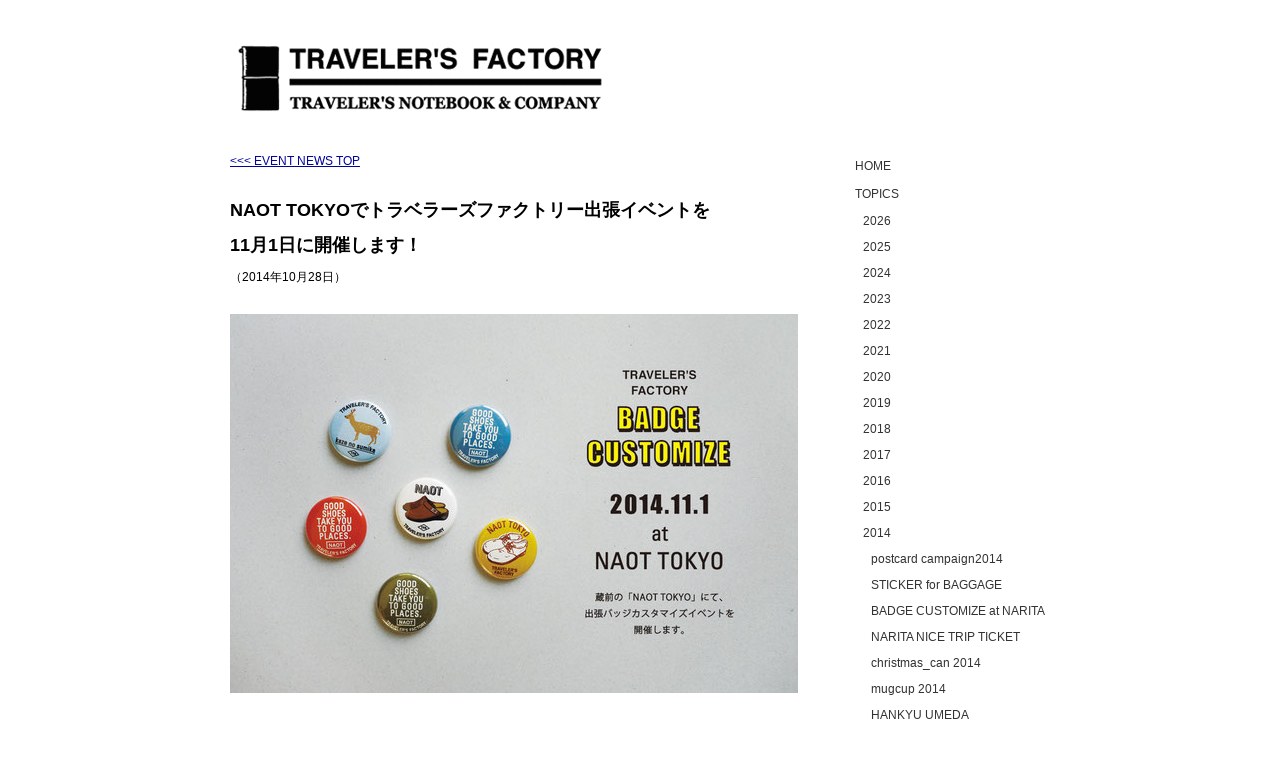

--- FILE ---
content_type: text/html; charset=UTF-8
request_url: https://www.travelers-factory.com/topics/2014/naot-tokyo/
body_size: 12636
content:
<!DOCTYPE html>
<html lang="ja-JP"><head>
    <meta charset="utf-8"/>
    <link rel="dns-prefetch preconnect" href="https://u.jimcdn.com/" crossorigin="anonymous"/>
<link rel="dns-prefetch preconnect" href="https://assets.jimstatic.com/" crossorigin="anonymous"/>
<link rel="dns-prefetch preconnect" href="https://image.jimcdn.com" crossorigin="anonymous"/>
<meta http-equiv="X-UA-Compatible" content="IE=edge"/>
<meta name="description" content=""/>
<meta name="robots" content="index, follow, archive"/>
<meta property="st:section" content=""/>
<meta name="generator" content="Jimdo Creator"/>
<meta name="twitter:title" content="NAOT TOKYOでトラベラーズファクトリー出張イベントを"/>
<meta name="twitter:description" content="&amp;lt;&amp;lt;&amp;lt; EVENT NEWS TOP"/>
<meta name="twitter:card" content="summary_large_image"/>
<meta property="og:url" content="http://www.travelers-factory.com/topics/2014/naot-tokyo/"/>
<meta property="og:title" content="NAOT TOKYOでトラベラーズファクトリー出張イベントを"/>
<meta property="og:description" content="&amp;lt;&amp;lt;&amp;lt; EVENT NEWS TOP"/>
<meta property="og:type" content="website"/>
<meta property="og:locale" content="ja_JP"/>
<meta property="og:site_name" content="TRAVELER'S FACTORY | トラベラーズノートを中心としたステーショナリー・カスタマイズパーツ・オリジナルグッズ・雑貨の販売店"/><title>NAOT TOKYOでトラベラーズファクトリー出張イベントを - TRAVELER'S FACTORY | トラベラーズノートを中心としたステーショナリー・カスタマイズパーツ・オリジナルグッズ・雑貨の販売店</title>
<link rel="shortcut icon" href="https://u.jimcdn.com/cms/o/s35c45e6d3395b2ad/img/favicon.png?t=1325836506"/>
    <link rel="alternate" type="application/rss+xml" title="ブログ" href="https://www.travelers-factory.com/rss/blog"/>    
<link rel="canonical" href="https://www.travelers-factory.com/topics/2014/naot-tokyo/"/>

        <script src="https://assets.jimstatic.com/ckies.js.13bd3404f4070b90ba54.js"></script>

        <script src="https://assets.jimstatic.com/cookieControl.js.52b6d9b9ffcbf249e5ad.js"></script>
    <script>window.CookieControlSet.setToOff();</script>

    <style>html,body{margin:0}.hidden{display:none}.n{padding:5px}#emotion-header{position:relative}#emotion-header-logo,#emotion-header-title{position:absolute}</style>

        <link href="https://u.jimcdn.com/cms/o/s35c45e6d3395b2ad/layout/lf7932389e6afd2e3/css/main.css?t=1767686707" rel="stylesheet" type="text/css" id="jimdo_main_css"/>
    <link href="https://u.jimcdn.com/cms/o/s35c45e6d3395b2ad/layout/lf7932389e6afd2e3/css/layout.css?t=1481798902" rel="stylesheet" type="text/css" id="jimdo_layout_css"/>
    <link href="https://u.jimcdn.com/cms/o/s35c45e6d3395b2ad/layout/lf7932389e6afd2e3/css/font.css?t=1767686707" rel="stylesheet" type="text/css" id="jimdo_font_css"/>
<script>     /* <![CDATA[ */     /*!  loadCss [c]2014 @scottjehl, Filament Group, Inc.  Licensed MIT */     window.loadCSS = window.loadCss = function(e,n,t){var r,l=window.document,a=l.createElement("link");if(n)r=n;else{var i=(l.body||l.getElementsByTagName("head")[0]).childNodes;r=i[i.length-1]}var o=l.styleSheets;a.rel="stylesheet",a.href=e,a.media="only x",r.parentNode.insertBefore(a,n?r:r.nextSibling);var d=function(e){for(var n=a.href,t=o.length;t--;)if(o[t].href===n)return e.call(a);setTimeout(function(){d(e)})};return a.onloadcssdefined=d,d(function(){a.media=t||"all"}),a};     window.onloadCSS = function(n,o){n.onload=function(){n.onload=null,o&&o.call(n)},"isApplicationInstalled"in navigator&&"onloadcssdefined"in n&&n.onloadcssdefined(o)}     /* ]]> */ </script>     <script>
// <![CDATA[
onloadCSS(loadCss('https://assets.jimstatic.com/web_oldtemplate.css.ffc89c46bf32b8d63788cecb309031d3.css') , function() {
    this.id = 'jimdo_web_css';
});
// ]]>
</script>
<link href="https://assets.jimstatic.com/web_oldtemplate.css.ffc89c46bf32b8d63788cecb309031d3.css" rel="preload" as="style"/>
<noscript>
<link href="https://assets.jimstatic.com/web_oldtemplate.css.ffc89c46bf32b8d63788cecb309031d3.css" rel="stylesheet"/>
</noscript>
    <script>
    //<![CDATA[
        var jimdoData = {"isTestserver":false,"isLcJimdoCom":false,"isJimdoHelpCenter":false,"isProtectedPage":false,"cstok":"","cacheJsKey":"ceeb850cf17f7111e82c9bee099a5f4b62c8b8bf","cacheCssKey":"ceeb850cf17f7111e82c9bee099a5f4b62c8b8bf","cdnUrl":"https:\/\/assets.jimstatic.com\/","minUrl":"https:\/\/assets.jimstatic.com\/app\/cdn\/min\/file\/","authUrl":"https:\/\/a.jimdo.com\/","webPath":"https:\/\/www.travelers-factory.com\/","appUrl":"https:\/\/a.jimdo.com\/","cmsLanguage":"ja_JP","isFreePackage":false,"mobile":false,"isDevkitTemplateUsed":false,"isTemplateResponsive":false,"websiteId":"s35c45e6d3395b2ad","pageId":2085026974,"packageId":2,"shop":{"deliveryTimeTexts":{"1":"\u914d\u9001\u671f\u9593\uff1a\u901a\u5e38\u3001\u706b\u30fb\u571f\u30fb\u65e5\u30fb\u795d\u65e5\u3092\u9664\u304f\uff15\u55b6\u696d\u65e5\u4ee5\u5185\u306e\u767a\u9001\u3067\u3059\u3002","2":"\u914d\u9001\u671f\u9593\uff1a\u901a\u5e38\u3001\u706b\u30fb\u571f\u30fb\u65e5\u30fb\u795d\u65e5\u3092\u9664\u304f\uff15\u55b6\u696d\u65e5\u4ee5\u5185\u306e\u767a\u9001\u3067\u3059\u3002","3":"\u914d\u9001\u671f\u9593\uff1a\u901a\u5e38\u3001\u706b\u30fb\u571f\u30fb\u65e5\u30fb\u795d\u65e5\u3092\u9664\u304f\uff15\u55b6\u696d\u65e5\u4ee5\u5185\u306e\u767a\u9001\u3067\u3059\u3002"},"checkoutButtonText":"\u8cfc\u5165","isReady":true,"currencyFormat":{"pattern":"\u00a4#,##0","convertedPattern":"$#,##0","symbols":{"GROUPING_SEPARATOR":",","DECIMAL_SEPARATOR":".","CURRENCY_SYMBOL":"\uffe5"}},"currencyLocale":"ja_JP"},"tr":{"gmap":{"searchNotFound":"\u5165\u529b\u3055\u308c\u305f\u4f4f\u6240\u306f\u5b58\u5728\u3057\u306a\u3044\u304b\u3001\u898b\u3064\u3051\u308b\u3053\u3068\u304c\u3067\u304d\u307e\u305b\u3093\u3067\u3057\u305f\u3002","routeNotFound":"\u30eb\u30fc\u30c8\u304c\u8a08\u7b97\u3067\u304d\u307e\u305b\u3093\u3067\u3057\u305f\u3002\u76ee\u7684\u5730\u304c\u9060\u3059\u304e\u308b\u304b\u660e\u78ba\u3067\u306f\u306a\u3044\u53ef\u80fd\u6027\u304c\u3042\u308a\u307e\u3059\u3002"},"shop":{"checkoutSubmit":{"next":"\u6b21\u3078","wait":"\u304a\u5f85\u3061\u304f\u3060\u3055\u3044"},"paypalError":"\u30a8\u30e9\u30fc\u304c\u767a\u751f\u3057\u307e\u3057\u305f\u3002\u518d\u5ea6\u304a\u8a66\u3057\u304f\u3060\u3055\u3044\u3002","cartBar":"\u30b7\u30e7\u30c3\u30d4\u30f3\u30b0\u30ab\u30fc\u30c8\u3092\u78ba\u8a8d","maintenance":"\u7533\u3057\u8a33\u3054\u3056\u3044\u307e\u305b\u3093\u3001\u30e1\u30f3\u30c6\u30ca\u30f3\u30b9\u4e2d\u306e\u305f\u3081\u4e00\u6642\u7684\u306b\u30b7\u30e7\u30c3\u30d7\u304c\u5229\u7528\u3067\u304d\u307e\u305b\u3093\u3002\u3054\u8ff7\u60d1\u3092\u304a\u304b\u3051\u3057\u7533\u3057\u8a33\u3054\u3056\u3044\u307e\u305b\u3093\u304c\u3001\u304a\u6642\u9593\u3092\u3042\u3051\u3066\u518d\u5ea6\u304a\u8a66\u3057\u304f\u3060\u3055\u3044\u3002","addToCartOverlay":{"productInsertedText":"\u30ab\u30fc\u30c8\u306b\u5546\u54c1\u304c\u8ffd\u52a0\u3055\u308c\u307e\u3057\u305f","continueShoppingText":"\u8cb7\u3044\u7269\u3092\u7d9a\u3051\u308b","reloadPageText":"\u66f4\u65b0"},"notReadyText":"\u3053\u3061\u3089\u306e\u30b7\u30e7\u30c3\u30d7\u306f\u73fe\u5728\u6e96\u5099\u4e2d\u306e\u305f\u3081\u3054\u5229\u7528\u3044\u305f\u3060\u3051\u307e\u305b\u3093\u3002\u30b7\u30e7\u30c3\u30d7\u30aa\u30fc\u30ca\u30fc\u306f\u4ee5\u4e0b\u3092\u3054\u78ba\u8a8d\u304f\u3060\u3055\u3044\u3002https:\/\/help.jimdo.com\/hc\/ja\/articles\/115005521583","numLeftText":"\u73fe\u5728\u3053\u306e\u5546\u54c1\u306f {:num} \u307e\u3067\u8cfc\u5165\u3067\u304d\u307e\u3059\u3002","oneLeftText":"\u3053\u306e\u5546\u54c1\u306e\u5728\u5eab\u306f\u6b8b\u308a1\u70b9\u3067\u3059"},"common":{"timeout":"\u30a8\u30e9\u30fc\u304c\u767a\u751f\u3044\u305f\u3057\u307e\u3057\u305f\u3002\u5f8c\u307b\u3069\u518d\u5b9f\u884c\u3057\u3066\u304f\u3060\u3055\u3044\u3002"},"form":{"badRequest":"\u30a8\u30e9\u30fc\u304c\u767a\u751f\u3057\u307e\u3057\u305f\u3002\u5f8c\u307b\u3069\u6539\u3081\u3066\u304a\u8a66\u3057\u304f\u3060\u3055\u3044\u3002"}},"jQuery":"jimdoGen002","isJimdoMobileApp":false,"bgConfig":null,"bgFullscreen":null,"responsiveBreakpointLandscape":767,"responsiveBreakpointPortrait":480,"copyableHeadlineLinks":false,"tocGeneration":false,"googlemapsConsoleKey":false,"loggingForAnalytics":false,"loggingForPredefinedPages":false,"isFacebookPixelIdEnabled":false,"userAccountId":"66b548fd-3aa9-4c6a-97e9-2a39a5f585af","dmp":{"typesquareFontApiKey":"4L6CCYWjET8%3D","typesquareFontApiScriptUrl":"\/\/code.typesquare.com\/static\/4L6CCYWjET8%253D\/ts105.js","typesquareFontsAvailable":true}};
    // ]]>
</script>

     <script> (function(window) { 'use strict'; var regBuff = window.__regModuleBuffer = []; var regModuleBuffer = function() { var args = [].slice.call(arguments); regBuff.push(args); }; if (!window.regModule) { window.regModule = regModuleBuffer; } })(window); </script>
    <script src="https://assets.jimstatic.com/web.js.fd987a2f65f1eb8f3406.js" async="true"></script>
    <script src="https://assets.jimstatic.com/at.js.514efbaf25444fe4de92.js"></script>
<meta name="google-site-verification" content="-u-I3cUdAXVU4K7_FDPc-4BvDdFVfQFBEhj8yHFrr1w"/>
<meta name="google-site-verification" content="_u8qJG-Gj9jzk4ibmedXolejKrwW5pYJzDHzRyBYnKk"/>
<meta name="google-site-verification" content="P5EeasuLQqXHTOTazpW-rOQMJj-_c0SMllFJ-Qemibs"/>

<style type="text/css">
/*<![CDATA[*/
.j-cart.is-empty {display: none;}
/*]]>*/
</style>


<script async="async" src="https://www.googletagmanager.com/gtag/js?id=G-22Y8MLDE2R"></script>

<script type="text/javascript">
//<![CDATA[
  window.dataLayer = window.dataLayer || [];
  function gtag(){dataLayer.push(arguments);}
  gtag('js', new Date());

  gtag('config', 'G-22Y8MLDE2R');
//]]>
</script>
    
</head>

<body class="body cc-page j-has-shop cc-pagemode-default cc-content-parent" id="page-2085026974">

<div id="cc-inner" class="cc-content-parent"><div id="cc-tp-padding-container" class="cc-content-parent">
<div id="container" class="cc-content-parent">
<div id="wrapper" class="cc-content-parent">


<div id="emotion-header" data-action="emoHeader" style="background: #FFFFFF;width: 850px; height: 117px;">
            <a href="https://www.travelers-factory.com/" style="border: 0; text-decoration: none; cursor: pointer;">
    
    <img src="https://u.jimcdn.com/cms/o/s35c45e6d3395b2ad/emotion/crop/header.gif?t=1332144524" id="emotion-header-img" alt=""/>



    


    <strong id="emotion-header-title" style="             left: 87%;             top: 93%;             font: normal normal 9px/120% Helvetica,Arial, sans-serif;             color: #FFFFFF;                         ">TRAVELER'S FACTORY</strong>
            </a>
        </div>



<div id="content" class="cc-content-parent">
	<div class="gutter cc-content-parent"><div id="content_area" data-container="content"><div id="content_start"></div>
        
        <div id="cc-matrix-2843000074"><div id="cc-m-10324606474" class="j-module n j-text "><div>
    <div>
        <div>
            <p>
                <a href="javascript:void(0);">&lt;&lt;&lt; EVENT NEWS TOP</a>
            </p>

            <p>
                 
            </p>
        </div>
    </div>
</div></div><div id="cc-m-10324606574" class="j-module n j-header "><h1 class="" id="cc-m-header-10324606574">NAOT TOKYOでトラベラーズファクトリー出張イベントを</h1></div><div id="cc-m-10324766474" class="j-module n j-header "><h1 class="" id="cc-m-header-10324766474">11月1日に開催します！</h1></div><div id="cc-m-10324606674" class="j-module n j-text "><p>
    （2014年10月28日）
</p>

<p>
     
</p></div><div id="cc-m-10324606774" class="j-module n j-imageSubtitle "><figure class="cc-imagewrapper cc-m-image-align-1">
<img srcset="https://image.jimcdn.com/app/cms/image/transf/dimension=320x10000:format=jpg/path/s35c45e6d3395b2ad/image/i0a92420b2a716f63/version/1414393177/image.jpg 320w, https://image.jimcdn.com/app/cms/image/transf/dimension=568x10000:format=jpg/path/s35c45e6d3395b2ad/image/i0a92420b2a716f63/version/1414393177/image.jpg 568w, https://image.jimcdn.com/app/cms/image/transf/dimension=640x10000:format=jpg/path/s35c45e6d3395b2ad/image/i0a92420b2a716f63/version/1414393177/image.jpg 640w, https://image.jimcdn.com/app/cms/image/transf/dimension=960x10000:format=jpg/path/s35c45e6d3395b2ad/image/i0a92420b2a716f63/version/1414393177/image.jpg 960w, https://image.jimcdn.com/app/cms/image/transf/none/path/s35c45e6d3395b2ad/image/i0a92420b2a716f63/version/1414393177/image.jpg 1063w" sizes="(min-width: 568px) 568px, 100vw" id="cc-m-imagesubtitle-image-10324606774" src="https://image.jimcdn.com/app/cms/image/transf/dimension=568x10000:format=jpg/path/s35c45e6d3395b2ad/image/i0a92420b2a716f63/version/1414393177/image.jpg" alt="" class="" data-src-width="1063" data-src-height="710" data-src="https://image.jimcdn.com/app/cms/image/transf/dimension=568x10000:format=jpg/path/s35c45e6d3395b2ad/image/i0a92420b2a716f63/version/1414393177/image.jpg" data-image-id="6974667174"/>    

</figure>

<div class="cc-clear"></div>
<script id="cc-m-reg-10324606774">// <![CDATA[

    window.regModule("module_imageSubtitle", {"data":{"imageExists":true,"hyperlink":"","hyperlink_target":"","hyperlinkAsString":"","pinterest":"0","id":10324606774,"widthEqualsContent":"0","resizeWidth":"568","resizeHeight":380},"id":10324606774});
// ]]>
</script></div><div id="cc-m-10324606874" class="j-module n j-text "><p>
    <br/>
</p>

<p>
    トラベラーズファクトリーではおなじみのイスラエルの手作り靴「<a data-mce-href="http://naot.jp/" href="http://naot.jp/" target="_blank" title="http://naot.jp/">NAOT</a>」。
</p>

<p>
    その2つ目の直営店として今年3月に東京の蔵前にオープンした「NAOT TOKYO」にて、11月1日（土）、1日だけのトラベラーズファクトリー出張バッジカスタマイズイベントを開催します。
</p>

<p>
     <br/>
</p>

<p>
    当日は、カンバッジ カスタマイズコーナーがNAOT TOKYOに登場します。
</p>

<p>
    「NAOT」の靴や、"GOOD SHOES TAKE YOU TO GOOD PLACES"のメッセージなどがデザインされたイベント限定デザインをはじめ、文字やメッセージを記入しカスタマイズできるカンバッジもご用意します。
</p>

<p>
     <br/>
</p>

<p>
    さらに、アアルトコーヒーさんがトラベラーズファクトリーのために焙煎してくれた門外不出のオリジナルブレンド、トラベラーズブレンドを、ファクトリースタッフがハンドドリップで淹れるミニコーヒースタンドも登場予定です。
</p>

<p>
    <br/>
</p>

<p>
    履き続けるほどに足になじみ愛着がわく「NAOT」の靴は、トラベラーズノートとどこか似ていて、ファクトリースタッフにも愛用者が多くいる、おすすめの靴。そのフルラインナップがご覧いただける直営店では、きっとお気に入りの1足が見つかるはずです。
</p>

<p>
    また、イベントが開催される第1土曜日は、「<a data-mce-href="http://monthly-kuramae.com/" href="http://monthly-kuramae.com/" target="_blank" title="http://monthly-kuramae.com/">月イチ蔵前</a>」として、「<a data-mce-href="http://in-kyo.net/" href="http://in-kyo.net/" target="_blank" title="http://in-kyo.net/">inkyo</a>」さんなど近隣のショップで、さまざまなイベントを開催しています。月イチ蔵前のページから、近隣のお店のMAPもダウンロード出来ますので(<a data-mce-href="http://monthly-kuramae.com/wp/wp-content/uploads/2014/08/kuramaemap.pdf" href="http://monthly-kuramae.com/wp/wp-content/uploads/2014/08/kuramaemap.pdf" target="_blank" title="http://monthly-kuramae.com/wp/wp-content/uploads/2014/08/kuramaemap.pdf">PDFはこちら</a>)MAPを持っていろいろ巡ってみてはいかがでしょうか。
</p>

<p>
    スカイツリーを眺めながらの蔵前散歩とあわせて、ぜひお立ち寄りください！
</p>

<p>
     <br/>
</p>

<p>
    【日時】
</p>

<p>
    <strong>11月1日（土）　</strong>
</p>

<p>
    <strong>12:00～18:00</strong>
</p>

<p>
     <br/>
</p>

<p>
    【場所】
</p>

<p>
    <a data-mce-href="http://naot.jp/about/shop.php" href="http://naot.jp/about/shop.php" target="_blank" title="http://naot.jp/about/shop.php"><strong>NAOT TOKYO</strong></a>
</p>

<p>
    東京都台東区駒形2丁目1-8 楠ビル301 
</p>

<p>
    Map<a data-mce-href="https://www.google.com/maps/place/NAOT+TOKYO/@35.704626,139.7945879,16z/data=!4m5!1m2!2m1!1sNAOT+TOKYO!3m1!1s0x60188ec86bb19907:0xc519a9a27d16559d?hl=ja" href="https://www.google.com/maps/place/NAOT+TOKYO/@35.704626,139.7945879,16z/data=!4m5!1m2!2m1!1sNAOT+TOKYO!3m1!1s0x60188ec86bb19907:0xc519a9a27d16559d?hl=ja" target="_blank" title="https://www.google.com/maps/place/NAOT+TOKYO/@35.704626,139.7945879,16z/data=!4m5!1m2!2m1!1sNAOT+TOKYO!3m1!1s0x60188ec86bb19907:0xc519a9a27d16559d?hl=ja">&gt;&gt;&gt;</a>
</p>

<p>
     <br/>
</p>

<p>
    <strong>カンバッジ作り　1個　300円（税込）</strong>
</p>

<p>
    <br/>
</p></div><div id="cc-m-10324606974" class="j-module n j-imageSubtitle "><figure class="cc-imagewrapper cc-m-image-align-1 cc-m-width-maxed">
<img srcset="https://image.jimcdn.com/app/cms/image/transf/dimension=320x10000:format=jpg/path/s35c45e6d3395b2ad/image/ia81368a545c355a8/version/1414399195/image.jpg 320w, https://image.jimcdn.com/app/cms/image/transf/dimension=569x10000:format=jpg/path/s35c45e6d3395b2ad/image/ia81368a545c355a8/version/1414399195/image.jpg 569w, https://image.jimcdn.com/app/cms/image/transf/dimension=640x10000:format=jpg/path/s35c45e6d3395b2ad/image/ia81368a545c355a8/version/1414399195/image.jpg 640w, https://image.jimcdn.com/app/cms/image/transf/dimension=960x10000:format=jpg/path/s35c45e6d3395b2ad/image/ia81368a545c355a8/version/1414399195/image.jpg 960w, https://image.jimcdn.com/app/cms/image/transf/none/path/s35c45e6d3395b2ad/image/ia81368a545c355a8/version/1414399195/image.jpg 1063w" sizes="(min-width: 569px) 569px, 100vw" id="cc-m-imagesubtitle-image-10324606974" src="https://image.jimcdn.com/app/cms/image/transf/dimension=569x10000:format=jpg/path/s35c45e6d3395b2ad/image/ia81368a545c355a8/version/1414399195/image.jpg" alt="" class="" data-src-width="1063" data-src-height="710" data-src="https://image.jimcdn.com/app/cms/image/transf/dimension=569x10000:format=jpg/path/s35c45e6d3395b2ad/image/ia81368a545c355a8/version/1414399195/image.jpg" data-image-id="6974667274"/>    

</figure>

<div class="cc-clear"></div>
<script id="cc-m-reg-10324606974">// <![CDATA[

    window.regModule("module_imageSubtitle", {"data":{"imageExists":true,"hyperlink":"","hyperlink_target":"","hyperlinkAsString":"","pinterest":"0","id":10324606974,"widthEqualsContent":"1","resizeWidth":"569","resizeHeight":381},"id":10324606974});
// ]]>
</script></div><div id="cc-m-10324607574" class="j-module n j-imageSubtitle "><figure class="cc-imagewrapper cc-m-image-align-1 cc-m-width-maxed">
<img srcset="https://image.jimcdn.com/app/cms/image/transf/dimension=320x10000:format=jpg/path/s35c45e6d3395b2ad/image/i1560ffe27141bc1d/version/1414399426/image.jpg 320w, https://image.jimcdn.com/app/cms/image/transf/dimension=569x10000:format=jpg/path/s35c45e6d3395b2ad/image/i1560ffe27141bc1d/version/1414399426/image.jpg 569w, https://image.jimcdn.com/app/cms/image/transf/dimension=640x10000:format=jpg/path/s35c45e6d3395b2ad/image/i1560ffe27141bc1d/version/1414399426/image.jpg 640w, https://image.jimcdn.com/app/cms/image/transf/dimension=960x10000:format=jpg/path/s35c45e6d3395b2ad/image/i1560ffe27141bc1d/version/1414399426/image.jpg 960w, https://image.jimcdn.com/app/cms/image/transf/none/path/s35c45e6d3395b2ad/image/i1560ffe27141bc1d/version/1414399426/image.jpg 1063w" sizes="(min-width: 569px) 569px, 100vw" id="cc-m-imagesubtitle-image-10324607574" src="https://image.jimcdn.com/app/cms/image/transf/dimension=569x10000:format=jpg/path/s35c45e6d3395b2ad/image/i1560ffe27141bc1d/version/1414399426/image.jpg" alt="" class="" data-src-width="1063" data-src-height="710" data-src="https://image.jimcdn.com/app/cms/image/transf/dimension=569x10000:format=jpg/path/s35c45e6d3395b2ad/image/i1560ffe27141bc1d/version/1414399426/image.jpg" data-image-id="6974667574"/>    

</figure>

<div class="cc-clear"></div>
<script id="cc-m-reg-10324607574">// <![CDATA[

    window.regModule("module_imageSubtitle", {"data":{"imageExists":true,"hyperlink":"","hyperlink_target":"","hyperlinkAsString":"","pinterest":"0","id":10324607574,"widthEqualsContent":"1","resizeWidth":"569","resizeHeight":381},"id":10324607574});
// ]]>
</script></div><div id="cc-m-10324771074" class="j-module n j-text "><p>
    後ろのパーツは、バッジタイプとチャームタイプからお選びいただけます。
</p>

<p>
    <br data-mce-bogus="1"/>
</p></div><div id="cc-m-10324771574" class="j-module n j-imageSubtitle "><figure class="cc-imagewrapper cc-m-image-align-1 cc-m-width-maxed">
<img srcset="https://image.jimcdn.com/app/cms/image/transf/dimension=320x10000:format=jpg/path/s35c45e6d3395b2ad/image/i15a7c66cce5f522b/version/1414407125/image.jpg 320w, https://image.jimcdn.com/app/cms/image/transf/dimension=569x10000:format=jpg/path/s35c45e6d3395b2ad/image/i15a7c66cce5f522b/version/1414407125/image.jpg 569w, https://image.jimcdn.com/app/cms/image/transf/none/path/s35c45e6d3395b2ad/image/i15a7c66cce5f522b/version/1414407125/image.jpg 595w" sizes="(min-width: 569px) 569px, 100vw" id="cc-m-imagesubtitle-image-10324771574" src="https://image.jimcdn.com/app/cms/image/transf/dimension=569x10000:format=jpg/path/s35c45e6d3395b2ad/image/i15a7c66cce5f522b/version/1414407125/image.jpg" alt="" class="" data-src-width="595" data-src-height="470" data-src="https://image.jimcdn.com/app/cms/image/transf/dimension=569x10000:format=jpg/path/s35c45e6d3395b2ad/image/i15a7c66cce5f522b/version/1414407125/image.jpg" data-image-id="6974821274"/>    

</figure>

<div class="cc-clear"></div>
<script id="cc-m-reg-10324771574">// <![CDATA[

    window.regModule("module_imageSubtitle", {"data":{"imageExists":true,"hyperlink":"","hyperlink_target":"","hyperlinkAsString":"","pinterest":"0","id":10324771574,"widthEqualsContent":"1","resizeWidth":"569","resizeHeight":450},"id":10324771574});
// ]]>
</script></div><div id="cc-m-10324771774" class="j-module n j-imageSubtitle "><figure class="cc-imagewrapper cc-m-image-align-1 cc-m-width-maxed">
<img srcset="https://image.jimcdn.com/app/cms/image/transf/dimension=320x10000:format=jpg/path/s35c45e6d3395b2ad/image/i9960adf43f10daa4/version/1414407149/image.jpg 320w, https://image.jimcdn.com/app/cms/image/transf/dimension=569x10000:format=jpg/path/s35c45e6d3395b2ad/image/i9960adf43f10daa4/version/1414407149/image.jpg 569w, https://image.jimcdn.com/app/cms/image/transf/none/path/s35c45e6d3395b2ad/image/i9960adf43f10daa4/version/1414407149/image.jpg 595w" sizes="(min-width: 569px) 569px, 100vw" id="cc-m-imagesubtitle-image-10324771774" src="https://image.jimcdn.com/app/cms/image/transf/dimension=569x10000:format=jpg/path/s35c45e6d3395b2ad/image/i9960adf43f10daa4/version/1414407149/image.jpg" alt="" class="" data-src-width="595" data-src-height="470" data-src="https://image.jimcdn.com/app/cms/image/transf/dimension=569x10000:format=jpg/path/s35c45e6d3395b2ad/image/i9960adf43f10daa4/version/1414407149/image.jpg" data-image-id="6974822674"/>    

</figure>

<div class="cc-clear"></div>
<script id="cc-m-reg-10324771774">// <![CDATA[

    window.regModule("module_imageSubtitle", {"data":{"imageExists":true,"hyperlink":"","hyperlink_target":"","hyperlinkAsString":"","pinterest":"0","id":10324771774,"widthEqualsContent":"1","resizeWidth":"569","resizeHeight":450},"id":10324771774});
// ]]>
</script></div><div id="cc-m-10324772174" class="j-module n j-imageSubtitle "><figure class="cc-imagewrapper cc-m-image-align-1 cc-m-width-maxed">
<img srcset="https://image.jimcdn.com/app/cms/image/transf/dimension=320x10000:format=jpg/path/s35c45e6d3395b2ad/image/id08f19d37b846f13/version/1414407167/image.jpg 320w, https://image.jimcdn.com/app/cms/image/transf/dimension=569x10000:format=jpg/path/s35c45e6d3395b2ad/image/id08f19d37b846f13/version/1414407167/image.jpg 569w, https://image.jimcdn.com/app/cms/image/transf/none/path/s35c45e6d3395b2ad/image/id08f19d37b846f13/version/1414407167/image.jpg 640w" sizes="(min-width: 569px) 569px, 100vw" id="cc-m-imagesubtitle-image-10324772174" src="https://image.jimcdn.com/app/cms/image/transf/dimension=569x10000:format=jpg/path/s35c45e6d3395b2ad/image/id08f19d37b846f13/version/1414407167/image.jpg" alt="" class="" data-src-width="640" data-src-height="427" data-src="https://image.jimcdn.com/app/cms/image/transf/dimension=569x10000:format=jpg/path/s35c45e6d3395b2ad/image/id08f19d37b846f13/version/1414407167/image.jpg" data-image-id="6974823174"/>    

</figure>

<div class="cc-clear"></div>
<script id="cc-m-reg-10324772174">// <![CDATA[

    window.regModule("module_imageSubtitle", {"data":{"imageExists":true,"hyperlink":"","hyperlink_target":"","hyperlinkAsString":"","pinterest":"0","id":10324772174,"widthEqualsContent":"1","resizeWidth":"569","resizeHeight":380},"id":10324772174});
// ]]>
</script></div><div id="cc-m-10324773074" class="j-module n j-text "><p>
    NAOT TOKYOには履き続けるほどに足になじみ愛着がわく靴がたくさん揃っています。<br/>
</p>

<p>
    <br data-mce-bogus="1"/>
</p></div><div id="cc-m-10324607774" class="j-module n j-spacing "><div class="cc-m-spacing-wrapper">

    <div class="cc-m-spacer" style="height: 50px;">
    
</div>

    </div>
</div></div>
        
        </div></div>
</div>

<div id="navigation">
	<div data-container="navigation"><div class="j-nav-variant-standard"><ul id="mainNav1" class="mainNav1"><li id="cc-nav-view-942769174"><a href="/" class="level_1"><span>HOME</span></a></li><li id="cc-nav-view-2091762074"><a href="/topics/" class="parent level_1"><span>TOPICS</span></a></li><li><ul id="mainNav2" class="mainNav2"><li id="cc-nav-view-2255035374"><a href="/topics/2026/" class="level_2"><span>2026</span></a></li><li id="cc-nav-view-2251368574"><a href="/topics/2025/" class="level_2"><span>2025</span></a></li><li id="cc-nav-view-2236341174"><a href="/topics/2024/" class="level_2"><span>2024</span></a></li><li id="cc-nav-view-2221637474"><a href="/topics/2023/" class="level_2"><span>2023</span></a></li><li id="cc-nav-view-2237497874"><a href="/topics/2022/" class="level_2"><span>2022</span></a></li><li id="cc-nav-view-2237498074"><a href="/topics/2021/" class="level_2"><span>2021</span></a></li><li id="cc-nav-view-2221639274"><a href="/topics/2020/" class="level_2"><span>2020</span></a></li><li id="cc-nav-view-2208703474"><a href="/topics/2019/" class="level_2"><span>2019</span></a></li><li id="cc-nav-view-2208631374"><a href="/topics/2018/" class="level_2"><span>2018</span></a></li><li id="cc-nav-view-2208622574"><a href="/topics/2017/" class="level_2"><span>2017</span></a></li><li id="cc-nav-view-2208601574"><a href="/topics/2016/" class="level_2"><span>2016</span></a></li><li id="cc-nav-view-2208598774"><a href="/topics/2015/" class="level_2"><span>2015</span></a></li><li id="cc-nav-view-2208598374"><a href="/topics/2014/" class="parent level_2"><span>2014</span></a></li><li><ul id="mainNav3" class="mainNav3"><li id="cc-nav-view-2086702674"><a href="/topics/2014/postcard-campaign2014/" class="level_3"><span>postcard campaign2014</span></a></li><li id="cc-nav-view-2086486874"><a href="/topics/2014/sticker-for-baggage/" class="level_3"><span>STICKER for BAGGAGE</span></a></li><li id="cc-nav-view-2086489474"><a href="/topics/2014/badge-customize-at-narita/" class="level_3"><span>BADGE CUSTOMIZE at NARITA</span></a></li><li id="cc-nav-view-2086486974"><a href="/topics/2014/narita-nice-trip-ticket/" class="level_3"><span>NARITA NICE TRIP TICKET</span></a></li><li id="cc-nav-view-2085982474"><a href="/topics/2014/christmas-can-2014/" class="level_3"><span>christmas_can 2014</span></a></li><li id="cc-nav-view-2086004774"><a href="/topics/2014/mugcup-2014/" class="level_3"><span>mugcup 2014</span></a></li><li id="cc-nav-view-2086004674"><a href="/topics/2014/hankyu-umeda/" class="level_3"><span>HANKYU UMEDA</span></a></li><li id="cc-nav-view-2085982874"><a href="/topics/2014/spiral-notebook-viking-2014/" class="level_3"><span>spiral notebook viking 2014</span></a></li><li id="cc-nav-view-2085982974"><a href="/topics/2014/tico-moon-live/" class="level_3"><span>tico moon LIVE</span></a></li><li id="cc-nav-view-2086117174"><a href="/topics/2014/tico-moon-yoyaku/" class="level_3"><span>tico moon_yoyaku</span></a></li><li id="cc-nav-view-2086004274"><a href="/topics/2014/truck/" class="level_3"><span>TRUCK</span></a></li><li id="cc-nav-view-2085090574"><a href="/topics/2014/tokyo-station-2014/" class="level_3"><span>TOKYO STATION 2014</span></a></li><li id="cc-nav-view-2085043474"><a href="/topics/2014/hong-kong-tram/" class="level_3"><span>HONG KONG TRAM</span></a></li><li id="cc-nav-view-2085026974"><a href="/topics/2014/naot-tokyo/" class="current level_3"><span>NAOT TOKYO</span></a></li><li id="cc-nav-view-984700374"><a href="/topics/2014/3rd-anniversary/" class="level_3"><span>3rd Anniversary</span></a></li><li id="cc-nav-view-984672174"><a href="/topics/2014/3rd-anniv-event/" class="level_3"><span>3rd anniv event</span></a></li><li id="cc-nav-view-984672274"><a href="/topics/2014/okaz-design-talk-event/" class="level_3"><span>OKAZ DESIGN talk event</span></a></li><li id="cc-nav-view-984556874"><a href="/topics/2014/3rd-can/" class="level_3"><span>3rd can</span></a></li><li id="cc-nav-view-984460574"><a href="/topics/2014/fourruof-wallet/" class="level_3"><span>fourruof wallet</span></a></li><li id="cc-nav-view-984397474"><a href="/topics/2014/fourruof-2014/" class="level_3"><span>fourruof 2014</span></a></li><li id="cc-nav-view-984028774"><a href="/topics/2014/illustrated-book-about-coffee/" class="level_3"><span>illustrated book about coffee</span></a></li><li id="cc-nav-view-983957874"><a href="/topics/2014/photo-exhibition/" class="level_3"><span>photo exhibition</span></a></li><li id="cc-nav-view-983846574"><a href="/topics/2014/caravan-2014/" class="level_3"><span>caravan 2014</span></a></li><li id="cc-nav-view-983063574"><a href="/topics/2014/naot/" class="level_3"><span>NAOT</span></a></li><li id="cc-nav-view-983063474"><a href="/topics/2014/2015-diary/" class="level_3"><span>2015 DIARY</span></a></li><li id="cc-nav-view-982795974"><a href="/topics/2014/weekend-books-2014/" class="level_3"><span>weekend books 2014</span></a></li><li id="cc-nav-view-982725674"><a href="/topics/2014/taiwan-edition/" class="level_3"><span>TAIWAN EDITION</span></a></li><li id="cc-nav-view-982333074"><a href="/topics/2014/fourruof-passport/" class="level_3"><span>fourruof passport</span></a></li><li id="cc-nav-view-981612674"><a href="/topics/2014/new-products-0725/" class="level_3"><span>new products 0725</span></a></li><li id="cc-nav-view-980995474"><a href="/topics/2014/summer-2014/" class="level_3"><span>summer 2014</span></a></li><li id="cc-nav-view-978826774"><a href="/topics/2014/tabimise-2014/" class="level_3"><span>tabimise 2014</span></a></li><li id="cc-nav-view-977648474"><a href="/topics/2014/yokoshima/" class="level_3"><span>YOKOSHIMA</span></a></li><li id="cc-nav-view-977291974"><a href="/topics/2014/pan-am/" class="level_3"><span>Pan Am</span></a></li><li id="cc-nav-view-976927674"><a href="/topics/2014/charkha/" class="level_3"><span>CHARKHA</span></a></li><li id="cc-nav-view-974957974"><a href="/topics/2014/coffee-event/" class="level_3"><span>coffee event</span></a></li><li id="cc-nav-view-974124474"><a href="/topics/2014/shiritori/" class="level_3"><span>SHIRITORI</span></a></li><li id="cc-nav-view-974124374"><a href="/topics/2014/mille-books/" class="level_3"><span>mille books</span></a></li><li id="cc-nav-view-974107974"><a href="/topics/2014/traveler-s-notebook/" class="level_3"><span>TRAVELER'S notebook</span></a></li><li id="cc-nav-view-974108074"><a href="/topics/2014/customize/" class="level_3"><span>customize</span></a></li><li id="cc-nav-view-973820774"><a href="/topics/2014/braniff-2014/" class="level_3"><span>BRANIFF 2014</span></a></li><li id="cc-nav-view-973975974"><a href="/topics/2014/badge-customize/" class="level_3"><span>BADGE CUSTOMIZE</span></a></li><li id="cc-nav-view-972739674"><a href="/topics/2014/map-tote/" class="level_3"><span>MAP TOTE</span></a></li><li id="cc-nav-view-972355874"><a href="/topics/2014/travelers-shirts/" class="level_3"><span>TRAVELERS SHIRTS</span></a></li><li id="cc-nav-view-971979374"><a href="/topics/2014/valentine-gift-2014/" class="level_3"><span>VALENTINE GIFT 2014</span></a></li><li id="cc-nav-view-971933574"><a href="/topics/2014/stamp-rally-cbv/" class="level_3"><span>STAMP RALLY CBV</span></a></li><li id="cc-nav-view-971698174"><a href="/topics/2014/bag-and-shirts/" class="level_3"><span>BAG and SHIRTS</span></a></li><li id="cc-nav-view-970944974"><a href="/topics/2014/coffee-and-bagel-cafe/" class="level_3"><span>coffee and bagel cafe</span></a></li><li id="cc-nav-view-970939674"><a href="/topics/2014/live-2014-2-11/" class="level_3"><span>live 2014/2/11</span></a></li><li id="cc-nav-view-970060474"><a href="/topics/2014/coffee-table-trip-2014/" class="level_3"><span>coffee table trip 2014</span></a></li><li id="cc-nav-view-970058774"><a href="/topics/2014/new-year-2014/" class="level_3"><span>new year 2014</span></a></li><li id="cc-nav-view-970052274"><a href="/topics/2014/keibunsya/" class="level_3"><span>keibunsya</span></a></li></ul></li><li id="cc-nav-view-2208590274"><a href="/topics/2013/" class="level_2"><span>2013</span></a></li><li id="cc-nav-view-2208588974"><a href="/topics/2012/" class="level_2"><span>2012</span></a></li><li id="cc-nav-view-2208588874"><a href="/topics/2011/" class="level_2"><span>2011</span></a></li></ul></li><li id="cc-nav-view-898909274"><a href="/about-us/" class="level_1"><span>ABOUT US</span></a></li><li id="cc-nav-view-899505474"><a href="/access/" class="level_1"><span>ACCESS</span></a></li><li id="cc-nav-view-2207396174"><a href="/product-notes/" class="level_1"><span>PRODUCT NOTES</span></a></li><li id="cc-nav-view-898909474"><a href="/contact/" class="level_1"><span>CONTACT</span></a></li></ul></div></div>
	<div class="gutter"><div data-container="sidebar"><div id="cc-sidecart-wrapper"><script>// <![CDATA[

    window.regModule("sidebar_shoppingcart", {"variant":"default","currencyLocale":"ja_JP","currencyFormat":{"pattern":"\u00a4#,##0","convertedPattern":"$#,##0","symbols":{"GROUPING_SEPARATOR":",","DECIMAL_SEPARATOR":".","CURRENCY_SYMBOL":"\uffe5"}},"tr":{"cart":{"subtotalText":"\u5c0f\u8a08","emptyBasketText":"\u30ab\u30fc\u30c8\u306e\u4e2d\u8eab\u304c\u7a7a\u3067\u3059"}}});
// ]]>
</script></div><div id="cc-matrix-1087823174"><div id="cc-m-5069065474" class="j-module n j-imageSubtitle "><figure class="cc-imagewrapper cc-m-image-align-1">
<a href="http://www.tfa-onlineshop.com/" target="_blank"><img srcset="https://image.jimcdn.com/app/cms/image/transf/none/path/s35c45e6d3395b2ad/image/i7c29f983b826df24/version/1363226468/image.jpg 150w" sizes="(min-width: 150px) 150px, 100vw" id="cc-m-imagesubtitle-image-5069065474" src="https://image.jimcdn.com/app/cms/image/transf/none/path/s35c45e6d3395b2ad/image/i7c29f983b826df24/version/1363226468/image.jpg" alt="" class="" data-src-width="150" data-src-height="113" data-src="https://image.jimcdn.com/app/cms/image/transf/none/path/s35c45e6d3395b2ad/image/i7c29f983b826df24/version/1363226468/image.jpg" data-image-id="3770307174"/></a>    

</figure>

<div class="cc-clear"></div>
<script id="cc-m-reg-5069065474">// <![CDATA[

    window.regModule("module_imageSubtitle", {"data":{"imageExists":true,"hyperlink":"http:\/\/www.tfa-onlineshop.com\/","hyperlink_target":"_blank","hyperlinkAsString":"http:\/\/www.tfa-onlineshop.com\/","pinterest":"0","id":5069065474,"widthEqualsContent":"0","resizeWidth":150,"resizeHeight":113},"id":5069065474});
// ]]>
</script></div><div id="cc-m-4937322674" class="j-module n j-imageSubtitle "><figure class="cc-imagewrapper cc-m-image-align-1">
<img srcset="https://image.jimcdn.com/app/cms/image/transf/none/path/s35c45e6d3395b2ad/image/i5b91f1da4a00b1be/version/1393977731/image.gif 150w" sizes="(min-width: 150px) 150px, 100vw" id="cc-m-imagesubtitle-image-4937322674" src="https://image.jimcdn.com/app/cms/image/transf/none/path/s35c45e6d3395b2ad/image/i5b91f1da4a00b1be/version/1393977731/image.gif" alt="" class="" data-src-width="150" data-src-height="17" data-src="https://image.jimcdn.com/app/cms/image/transf/none/path/s35c45e6d3395b2ad/image/i5b91f1da4a00b1be/version/1393977731/image.gif" data-image-id="3712655274"/>    

</figure>

<div class="cc-clear"></div>
<script id="cc-m-reg-4937322674">// <![CDATA[

    window.regModule("module_imageSubtitle", {"data":{"imageExists":true,"hyperlink":"","hyperlink_target":"","hyperlinkAsString":"","pinterest":"0","id":4937322674,"widthEqualsContent":"0","resizeWidth":150,"resizeHeight":17},"id":4937322674});
// ]]>
</script></div><div id="cc-m-11000990374" class="j-module n j-imageSubtitle "><figure class="cc-imagewrapper cc-m-image-align-1">
<img srcset="https://image.jimcdn.com/app/cms/image/transf/none/path/s35c45e6d3395b2ad/image/i09d97f28f8f025f3/version/1493613292/image.jpg 150w" sizes="(min-width: 150px) 150px, 100vw" id="cc-m-imagesubtitle-image-11000990374" src="https://image.jimcdn.com/app/cms/image/transf/none/path/s35c45e6d3395b2ad/image/i09d97f28f8f025f3/version/1493613292/image.jpg" alt="" class="" data-src-width="150" data-src-height="79" data-src="https://image.jimcdn.com/app/cms/image/transf/none/path/s35c45e6d3395b2ad/image/i09d97f28f8f025f3/version/1493613292/image.jpg" data-image-id="7295322674"/>    

</figure>

<div class="cc-clear"></div>
<script id="cc-m-reg-11000990374">// <![CDATA[

    window.regModule("module_imageSubtitle", {"data":{"imageExists":true,"hyperlink":"","hyperlink_target":"","hyperlinkAsString":"","pinterest":"0","id":11000990374,"widthEqualsContent":"0","resizeWidth":150,"resizeHeight":79},"id":11000990374});
// ]]>
</script></div><div id="cc-m-11212430174" class="j-module n j-imageSubtitle "><figure class="cc-imagewrapper cc-m-image-align-1">
<a href="https://twitter.com/#!/travelers_fac" target="_blank"><img srcset="https://image.jimcdn.com/app/cms/image/transf/none/path/s35c45e6d3395b2ad/image/i93377192a08c69b9/version/1540435968/image.jpg 150w" sizes="(min-width: 150px) 150px, 100vw" id="cc-m-imagesubtitle-image-11212430174" src="https://image.jimcdn.com/app/cms/image/transf/none/path/s35c45e6d3395b2ad/image/i93377192a08c69b9/version/1540435968/image.jpg" alt="" class="" data-src-width="150" data-src-height="64" data-src="https://image.jimcdn.com/app/cms/image/transf/none/path/s35c45e6d3395b2ad/image/i93377192a08c69b9/version/1540435968/image.jpg" data-image-id="7410519074"/></a>    

</figure>

<div class="cc-clear"></div>
<script id="cc-m-reg-11212430174">// <![CDATA[

    window.regModule("module_imageSubtitle", {"data":{"imageExists":true,"hyperlink":"https:\/\/twitter.com\/#!\/travelers_fac","hyperlink_target":"_blank","hyperlinkAsString":"https:\/\/twitter.com\/#!\/travelers_fac","pinterest":"0","id":11212430174,"widthEqualsContent":"0","resizeWidth":150,"resizeHeight":64},"id":11212430174});
// ]]>
</script></div><div id="cc-m-11000987874" class="j-module n j-imageSubtitle "><figure class="cc-imagewrapper cc-m-image-align-1">
<a href="https://www.facebook.com/travelersfactory" target="_blank"><img srcset="https://image.jimcdn.com/app/cms/image/transf/none/path/s35c45e6d3395b2ad/image/i5eee3280922e8ed5/version/1493612945/image.jpg 150w" sizes="(min-width: 150px) 150px, 100vw" id="cc-m-imagesubtitle-image-11000987874" src="https://image.jimcdn.com/app/cms/image/transf/none/path/s35c45e6d3395b2ad/image/i5eee3280922e8ed5/version/1493612945/image.jpg" alt="" class="" data-src-width="150" data-src-height="64" data-src="https://image.jimcdn.com/app/cms/image/transf/none/path/s35c45e6d3395b2ad/image/i5eee3280922e8ed5/version/1493612945/image.jpg" data-image-id="7295321074"/></a>    

</figure>

<div class="cc-clear"></div>
<script id="cc-m-reg-11000987874">// <![CDATA[

    window.regModule("module_imageSubtitle", {"data":{"imageExists":true,"hyperlink":"https:\/\/www.facebook.com\/travelersfactory","hyperlink_target":"_blank","hyperlinkAsString":"https:\/\/www.facebook.com\/travelersfactory","pinterest":"0","id":11000987874,"widthEqualsContent":"0","resizeWidth":150,"resizeHeight":64},"id":11000987874});
// ]]>
</script></div><div id="cc-m-11000987174" class="j-module n j-imageSubtitle "><figure class="cc-imagewrapper cc-m-image-align-1">
<a href="https://www.instagram.com/travelers_factory/" target="_blank"><img srcset="https://image.jimcdn.com/app/cms/image/transf/none/path/s35c45e6d3395b2ad/image/iac473b23508a91df/version/1493613333/image.jpg 150w" sizes="(min-width: 150px) 150px, 100vw" id="cc-m-imagesubtitle-image-11000987174" src="https://image.jimcdn.com/app/cms/image/transf/none/path/s35c45e6d3395b2ad/image/iac473b23508a91df/version/1493613333/image.jpg" alt="" class="" data-src-width="150" data-src-height="64" data-src="https://image.jimcdn.com/app/cms/image/transf/none/path/s35c45e6d3395b2ad/image/iac473b23508a91df/version/1493613333/image.jpg" data-image-id="7295320674"/></a>    

</figure>

<div class="cc-clear"></div>
<script id="cc-m-reg-11000987174">// <![CDATA[

    window.regModule("module_imageSubtitle", {"data":{"imageExists":true,"hyperlink":"https:\/\/www.instagram.com\/travelers_factory\/","hyperlink_target":"_blank","hyperlinkAsString":"https:\/\/www.instagram.com\/travelers_factory\/","pinterest":"0","id":11000987174,"widthEqualsContent":"0","resizeWidth":150,"resizeHeight":64},"id":11000987174});
// ]]>
</script></div><div id="cc-m-11000983974" class="j-module n j-imageSubtitle "><figure class="cc-imagewrapper cc-m-image-align-1">
<img srcset="https://image.jimcdn.com/app/cms/image/transf/none/path/s35c45e6d3395b2ad/image/i4b640fccba15e8e0/version/1493611767/image.gif 150w" sizes="(min-width: 150px) 150px, 100vw" id="cc-m-imagesubtitle-image-11000983974" src="https://image.jimcdn.com/app/cms/image/transf/none/path/s35c45e6d3395b2ad/image/i4b640fccba15e8e0/version/1493611767/image.gif" alt="" class="" data-src-width="150" data-src-height="17" data-src="https://image.jimcdn.com/app/cms/image/transf/none/path/s35c45e6d3395b2ad/image/i4b640fccba15e8e0/version/1493611767/image.gif" data-image-id="7295317974"/>    

</figure>

<div class="cc-clear"></div>
<script id="cc-m-reg-11000983974">// <![CDATA[

    window.regModule("module_imageSubtitle", {"data":{"imageExists":true,"hyperlink":"","hyperlink_target":"","hyperlinkAsString":"","pinterest":"0","id":11000983974,"widthEqualsContent":"0","resizeWidth":150,"resizeHeight":17},"id":11000983974});
// ]]>
</script></div><div id="cc-m-4937475774" class="j-module n j-imageSubtitle "><figure class="cc-imagewrapper cc-m-image-align-1">
<a href="http://www.travelers-company.com/" target="_blank"><img srcset="https://image.jimcdn.com/app/cms/image/transf/none/path/s35c45e6d3395b2ad/image/if132c54b143e9366/version/1446619106/image.gif 150w" sizes="(min-width: 150px) 150px, 100vw" id="cc-m-imagesubtitle-image-4937475774" src="https://image.jimcdn.com/app/cms/image/transf/none/path/s35c45e6d3395b2ad/image/if132c54b143e9366/version/1446619106/image.gif" alt="" class="" data-src-width="150" data-src-height="76" data-src="https://image.jimcdn.com/app/cms/image/transf/none/path/s35c45e6d3395b2ad/image/if132c54b143e9366/version/1446619106/image.gif" data-image-id="3712715474"/></a>    

</figure>

<div class="cc-clear"></div>
<script id="cc-m-reg-4937475774">// <![CDATA[

    window.regModule("module_imageSubtitle", {"data":{"imageExists":true,"hyperlink":"http:\/\/www.travelers-company.com\/","hyperlink_target":"_blank","hyperlinkAsString":"http:\/\/www.travelers-company.com\/","pinterest":"0","id":4937475774,"widthEqualsContent":"0","resizeWidth":150,"resizeHeight":76},"id":4937475774});
// ]]>
</script></div><div id="cc-m-10511477874" class="j-module n j-text "><p>
    <span style="font-size: 10px;">www.travelers-company.com</span>
</p>

<p>
    <span style="font-size: 14px;"><a href="http://www.travelers-company.com" target="_blank" title="www.travelers-company.com"><strong>OFFICIAL WEBSITE</strong></a></span>
</p></div><div id="cc-m-11000988174" class="j-module n j-imageSubtitle "><figure class="cc-imagewrapper cc-m-image-align-1">
<a href="http://twitter.com/travelers_note" target="_blank"><img srcset="https://image.jimcdn.com/app/cms/image/transf/none/path/s35c45e6d3395b2ad/image/ib6f475349ec98da1/version/1493612903/image.jpg 150w" sizes="(min-width: 150px) 150px, 100vw" id="cc-m-imagesubtitle-image-11000988174" src="https://image.jimcdn.com/app/cms/image/transf/none/path/s35c45e6d3395b2ad/image/ib6f475349ec98da1/version/1493612903/image.jpg" alt="" class="" data-src-width="150" data-src-height="64" data-src="https://image.jimcdn.com/app/cms/image/transf/none/path/s35c45e6d3395b2ad/image/ib6f475349ec98da1/version/1493612903/image.jpg" data-image-id="7295321374"/></a>    

</figure>

<div class="cc-clear"></div>
<script id="cc-m-reg-11000988174">// <![CDATA[

    window.regModule("module_imageSubtitle", {"data":{"imageExists":true,"hyperlink":"http:\/\/twitter.com\/travelers_note","hyperlink_target":"_blank","hyperlinkAsString":"http:\/\/twitter.com\/travelers_note","pinterest":"0","id":11000988174,"widthEqualsContent":"0","resizeWidth":150,"resizeHeight":64},"id":11000988174});
// ]]>
</script></div><div id="cc-m-11000988274" class="j-module n j-imageSubtitle "><figure class="cc-imagewrapper cc-m-image-align-1">
<a href="https://www.facebook.com/travelersnotebook" target="_blank"><img srcset="https://image.jimcdn.com/app/cms/image/transf/none/path/s35c45e6d3395b2ad/image/i5b103104900ebda6/version/1493612885/image.jpg 150w" sizes="(min-width: 150px) 150px, 100vw" id="cc-m-imagesubtitle-image-11000988274" src="https://image.jimcdn.com/app/cms/image/transf/none/path/s35c45e6d3395b2ad/image/i5b103104900ebda6/version/1493612885/image.jpg" alt="" class="" data-src-width="150" data-src-height="64" data-src="https://image.jimcdn.com/app/cms/image/transf/none/path/s35c45e6d3395b2ad/image/i5b103104900ebda6/version/1493612885/image.jpg" data-image-id="7295321474"/></a>    

</figure>

<div class="cc-clear"></div>
<script id="cc-m-reg-11000988274">// <![CDATA[

    window.regModule("module_imageSubtitle", {"data":{"imageExists":true,"hyperlink":"https:\/\/www.facebook.com\/travelersnotebook","hyperlink_target":"_blank","hyperlinkAsString":"https:\/\/www.facebook.com\/travelersnotebook","pinterest":"0","id":11000988274,"widthEqualsContent":"0","resizeWidth":150,"resizeHeight":64},"id":11000988274});
// ]]>
</script></div><div id="cc-m-11000988074" class="j-module n j-imageSubtitle "><figure class="cc-imagewrapper cc-m-image-align-1">
<a href="https://www.instagram.com/travelers_company/" target="_blank"><img srcset="https://image.jimcdn.com/app/cms/image/transf/none/path/s35c45e6d3395b2ad/image/i5e53f69e5cad7bbd/version/1493613356/image.jpg 150w" sizes="(min-width: 150px) 150px, 100vw" id="cc-m-imagesubtitle-image-11000988074" src="https://image.jimcdn.com/app/cms/image/transf/none/path/s35c45e6d3395b2ad/image/i5e53f69e5cad7bbd/version/1493613356/image.jpg" alt="" class="" data-src-width="150" data-src-height="64" data-src="https://image.jimcdn.com/app/cms/image/transf/none/path/s35c45e6d3395b2ad/image/i5e53f69e5cad7bbd/version/1493613356/image.jpg" data-image-id="7295321274"/></a>    

</figure>

<div class="cc-clear"></div>
<script id="cc-m-reg-11000988074">// <![CDATA[

    window.regModule("module_imageSubtitle", {"data":{"imageExists":true,"hyperlink":"https:\/\/www.instagram.com\/travelers_company\/","hyperlink_target":"_blank","hyperlinkAsString":"https:\/\/www.instagram.com\/travelers_company\/","pinterest":"0","id":11000988074,"widthEqualsContent":"0","resizeWidth":150,"resizeHeight":64},"id":11000988074});
// ]]>
</script></div><div id="cc-m-11000993474" class="j-module n j-imageSubtitle "><figure class="cc-imagewrapper cc-m-image-align-1">
<a href="https://blog.travelers-company.com/" target="_blank"><img srcset="https://image.jimcdn.com/app/cms/image/transf/none/path/s35c45e6d3395b2ad/image/idc828e06835c574e/version/1683509516/image.jpg 150w" sizes="(min-width: 150px) 150px, 100vw" id="cc-m-imagesubtitle-image-11000993474" src="https://image.jimcdn.com/app/cms/image/transf/none/path/s35c45e6d3395b2ad/image/idc828e06835c574e/version/1683509516/image.jpg" alt="" class="" data-src-width="150" data-src-height="64" data-src="https://image.jimcdn.com/app/cms/image/transf/none/path/s35c45e6d3395b2ad/image/idc828e06835c574e/version/1683509516/image.jpg" data-image-id="7295323874"/></a>    

</figure>

<div class="cc-clear"></div>
<script id="cc-m-reg-11000993474">// <![CDATA[

    window.regModule("module_imageSubtitle", {"data":{"imageExists":true,"hyperlink":"https:\/\/blog.travelers-company.com\/","hyperlink_target":"_blank","hyperlinkAsString":"https:\/\/blog.travelers-company.com\/","pinterest":"0","id":11000993474,"widthEqualsContent":"0","resizeWidth":150,"resizeHeight":64},"id":11000993474});
// ]]>
</script></div><div id="cc-m-4937307274" class="j-module n j-imageSubtitle "><figure class="cc-imagewrapper cc-m-image-align-1">
<img srcset="https://image.jimcdn.com/app/cms/image/transf/none/path/s35c45e6d3395b2ad/image/ib5430cc1e8eac4e2/version/1393977730/image.gif 150w" sizes="(min-width: 150px) 150px, 100vw" id="cc-m-imagesubtitle-image-4937307274" src="https://image.jimcdn.com/app/cms/image/transf/none/path/s35c45e6d3395b2ad/image/ib5430cc1e8eac4e2/version/1393977730/image.gif" alt="" class="" data-src-width="150" data-src-height="17" data-src="https://image.jimcdn.com/app/cms/image/transf/none/path/s35c45e6d3395b2ad/image/ib5430cc1e8eac4e2/version/1393977730/image.gif" data-image-id="3712650174"/>    

</figure>

<div class="cc-clear"></div>
<script id="cc-m-reg-4937307274">// <![CDATA[

    window.regModule("module_imageSubtitle", {"data":{"imageExists":true,"hyperlink":"","hyperlink_target":"","hyperlinkAsString":"","pinterest":"0","id":4937307274,"widthEqualsContent":"0","resizeWidth":150,"resizeHeight":17},"id":4937307274});
// ]]>
</script></div><div id="cc-m-4937303874" class="j-module n j-imageSubtitle "><figure class="cc-imagewrapper cc-m-image-align-1">
<a href="/access/"><img srcset="https://image.jimcdn.com/app/cms/image/transf/none/path/s35c45e6d3395b2ad/image/i661068f1f589ef40/version/1393977730/image.jpg 150w" sizes="(min-width: 150px) 150px, 100vw" id="cc-m-imagesubtitle-image-4937303874" src="https://image.jimcdn.com/app/cms/image/transf/none/path/s35c45e6d3395b2ad/image/i661068f1f589ef40/version/1393977730/image.jpg" alt="" class="" data-src-width="150" data-src-height="30" data-src="https://image.jimcdn.com/app/cms/image/transf/none/path/s35c45e6d3395b2ad/image/i661068f1f589ef40/version/1393977730/image.jpg" data-image-id="3712647874"/></a>    

</figure>

<div class="cc-clear"></div>
<script id="cc-m-reg-4937303874">// <![CDATA[

    window.regModule("module_imageSubtitle", {"data":{"imageExists":true,"hyperlink":"\/app\/s35c45e6d3395b2ad\/pf3cbf7c841e900dc\/","hyperlink_target":"","hyperlinkAsString":"ACCESS","pinterest":"0","id":4937303874,"widthEqualsContent":"0","resizeWidth":150,"resizeHeight":30},"id":4937303874});
// ]]>
</script></div><div id="cc-m-10370995074" class="j-module n j-imageSubtitle "><figure class="cc-imagewrapper cc-m-image-align-1">
<img srcset="https://image.jimcdn.com/app/cms/image/transf/none/path/s35c45e6d3395b2ad/image/i76b5541a07c89865/version/1424672291/image.gif 150w" sizes="(min-width: 150px) 150px, 100vw" id="cc-m-imagesubtitle-image-10370995074" src="https://image.jimcdn.com/app/cms/image/transf/none/path/s35c45e6d3395b2ad/image/i76b5541a07c89865/version/1424672291/image.gif" alt="" class="" data-src-width="150" data-src-height="17" data-src="https://image.jimcdn.com/app/cms/image/transf/none/path/s35c45e6d3395b2ad/image/i76b5541a07c89865/version/1424672291/image.gif" data-image-id="7002951074"/>    

</figure>

<div class="cc-clear"></div>
<script id="cc-m-reg-10370995074">// <![CDATA[

    window.regModule("module_imageSubtitle", {"data":{"imageExists":true,"hyperlink":"","hyperlink_target":"","hyperlinkAsString":"","pinterest":"0","id":10370995074,"widthEqualsContent":"0","resizeWidth":150,"resizeHeight":17},"id":10370995074});
// ]]>
</script></div><div id="cc-m-11000984074" class="j-module n j-spacing "><div class="cc-m-spacing-wrapper">

    <div class="cc-m-spacer" style="height: 50px;">
    
</div>

    </div>
</div></div></div></div>
</div>

<div id="footer">
	<div class="gutter"><div id="contentfooter" data-container="footer">

    
    <div class="leftrow">
        <a href="/about/">概要</a> | <a href="//www.travelers-factory.com/j/privacy">プライバシーポリシー</a> | <a href="/sitemap/">サイトマップ</a><br/>Copyright © 2012 Designphil Inc. All right reserved. 無断転載禁止。    </div>

    <div class="rightrow">
            <span class="loggedout">
        <a rel="nofollow" id="login" href="/login">ログイン</a>
    </span>

<span class="loggedin">
    <a rel="nofollow" id="logout" target="_top" href="https://cms.e.jimdo.com/app/cms/logout.php">
        ログアウト    </a>
    |
    <a rel="nofollow" id="edit" target="_top" href="https://a.jimdo.com/app/auth/signin/jumpcms/?page=2085026974">編集</a>
</span>
        </div>

    
</div>
</div>
</div>
</div>
</div>
</div></div>
    <ul class="cc-FloatingButtonBarContainer cc-FloatingButtonBarContainer-right hidden">

                    <!-- scroll to top button -->
            <li class="cc-FloatingButtonBarContainer-button-scroll">
                <a href="javascript:void(0);" title="トップへ戻る">
                    <span>トップへ戻る</span>
                </a>
            </li>
            <script>// <![CDATA[

    window.regModule("common_scrolltotop", []);
// ]]>
</script>    </ul>
    <script type="text/javascript">
//<![CDATA[
var _gaq = [];

_gaq.push(['_gat._anonymizeIp']);

if (window.CookieControl.isCookieAllowed("ga")) {
    _gaq.push(['a._setAccount', 'UA-872355-16'],
        ['a._trackPageview']
        );

    (function() {
        var ga = document.createElement('script');
        ga.type = 'text/javascript';
        ga.async = true;
        ga.src = 'https://www.google-analytics.com/ga.js';

        var s = document.getElementsByTagName('script')[0];
        s.parentNode.insertBefore(ga, s);
    })();
}
addAutomatedTracking('creator.website', track_anon);
//]]>
</script>
    
<div id="loginbox" class="hidden">

    <div id="loginbox-header">

    <a class="cc-close" title="項目を閉じる" href="#">閉じる</a>

    <div class="c"></div>

</div>

<div id="loginbox-content">

        <div id="resendpw"></div>

        <div id="loginboxOuter"></div>
    </div>
</div>
<div id="loginbox-darklayer" class="hidden"></div>
<script>// <![CDATA[

    window.regModule("web_login", {"url":"https:\/\/www.travelers-factory.com\/","pageId":2085026974});
// ]]>
</script>




</body>
</html>


--- FILE ---
content_type: text/css; charset=UTF-8
request_url: https://u.jimcdn.com/cms/o/s35c45e6d3395b2ad/layout/lf7932389e6afd2e3/css/font.css?t=1767686707
body_size: 104
content:
@charset "utf-8";



body {}

body, p, table, td
{
    font:normal 12px/150% Verdana, Arial, Helvetica, sans-serif;
    color:#000000;
}

input, textarea
{
    font:normal 12px/150% Verdana, Arial, Helvetica, sans-serif;
}

h1
{
    font:normal normal bold 18px/140% "Trebuchet MS", Verdana, sans-serif;
    color:#000000;
    
}

h2
{
    font:normal normal bold 16px/140% "Trebuchet MS", Verdana, sans-serif;
    color:#000000;
    
}

h3
{
    font:normal normal bold 14px/140% "Trebuchet MS", Verdana, sans-serif;
    color:#000000;
    
}

a:link,
a:visited
{
    text-decoration: underline; /* fix */
    color:#00039C;
}

a:active,
a:hover
{
    text-decoration:none; /* fix */
    color: #00039C;
}

div.hr
{
    border-bottom-style:solid;
    border-bottom-width:1px; /* fix */
    border-color: #CCCCCC;
    height: 1px;
}


--- FILE ---
content_type: application/javascript
request_url: https://a.jimdo.com/app/web/loginstate?callback=jQuery112003913537260884312_1767772683802&owi=s35c45e6d3395b2ad&_=1767772683803
body_size: 5
content:
jQuery112003913537260884312_1767772683802({"loginstate":false});